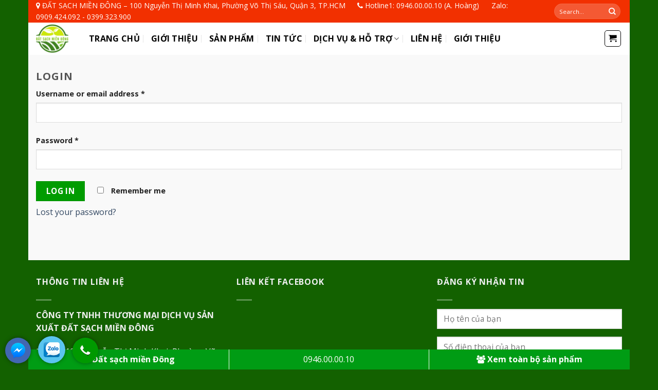

--- FILE ---
content_type: text/html; charset=UTF-8
request_url: https://datsachmiendong.com/tai-khoan/
body_size: 12706
content:
<!DOCTYPE html>
<!--[if IE 9 ]> <html lang="vi" prefix="og: http://ogp.me/ns#" class="ie9 loading-site no-js bg-fill"> <![endif]-->
<!--[if IE 8 ]> <html lang="vi" prefix="og: http://ogp.me/ns#" class="ie8 loading-site no-js bg-fill"> <![endif]-->
<!--[if (gte IE 9)|!(IE)]><!--><html lang="vi" prefix="og: http://ogp.me/ns#" class="loading-site no-js bg-fill"> <!--<![endif]-->
<head>
	<meta charset="UTF-8" />
	<meta name="viewport" content="width=device-width, initial-scale=1.0, maximum-scale=1.0, user-scalable=no" />

	<link rel="profile" href="https://gmpg.org/xfn/11" />
	<link rel="pingback" href="https://datsachmiendong.com/xmlrpc.php" />

	<script>(function(html){html.className = html.className.replace(/\bno-js\b/,'js')})(document.documentElement);</script>
<title>My account - Đất sạch Miền Đông</title>
<meta name='robots' content='max-image-preview:large' />
	<style>img:is([sizes="auto" i], [sizes^="auto," i]) { contain-intrinsic-size: 3000px 1500px }</style>
	
<!-- This site is optimized with the Yoast SEO plugin v9.5 - https://yoast.com/wordpress/plugins/seo/ -->
<link rel="canonical" href="https://datsachmiendong.com/tai-khoan/" />
<meta property="og:locale" content="vi_VN" />
<meta property="og:type" content="article" />
<meta property="og:title" content="My account - Đất sạch Miền Đông" />
<meta property="og:url" content="https://datsachmiendong.com/tai-khoan/" />
<meta property="og:site_name" content="Đất sạch Miền Đông" />
<meta name="twitter:card" content="summary" />
<meta name="twitter:title" content="My account - Đất sạch Miền Đông" />
<!-- / Yoast SEO plugin. -->

<link rel='dns-prefetch' href='//maxcdn.bootstrapcdn.com' />
<link rel="alternate" type="application/rss+xml" title="Dòng thông tin Đất sạch Miền Đông &raquo;" href="https://datsachmiendong.com/feed/" />
<link rel="alternate" type="application/rss+xml" title="Đất sạch Miền Đông &raquo; Dòng bình luận" href="https://datsachmiendong.com/comments/feed/" />
<style id='wp-emoji-styles-inline-css' type='text/css'>

	img.wp-smiley, img.emoji {
		display: inline !important;
		border: none !important;
		box-shadow: none !important;
		height: 1em !important;
		width: 1em !important;
		margin: 0 0.07em !important;
		vertical-align: -0.1em !important;
		background: none !important;
		padding: 0 !important;
	}
</style>
<link rel='stylesheet' id='wp-block-library-css' href='https://datsachmiendong.com/wp-includes/css/dist/block-library/style.min.css?ver=6.7.4' type='text/css' media='all' />
<style id='classic-theme-styles-inline-css' type='text/css'>
/*! This file is auto-generated */
.wp-block-button__link{color:#fff;background-color:#32373c;border-radius:9999px;box-shadow:none;text-decoration:none;padding:calc(.667em + 2px) calc(1.333em + 2px);font-size:1.125em}.wp-block-file__button{background:#32373c;color:#fff;text-decoration:none}
</style>
<style id='global-styles-inline-css' type='text/css'>
:root{--wp--preset--aspect-ratio--square: 1;--wp--preset--aspect-ratio--4-3: 4/3;--wp--preset--aspect-ratio--3-4: 3/4;--wp--preset--aspect-ratio--3-2: 3/2;--wp--preset--aspect-ratio--2-3: 2/3;--wp--preset--aspect-ratio--16-9: 16/9;--wp--preset--aspect-ratio--9-16: 9/16;--wp--preset--color--black: #000000;--wp--preset--color--cyan-bluish-gray: #abb8c3;--wp--preset--color--white: #ffffff;--wp--preset--color--pale-pink: #f78da7;--wp--preset--color--vivid-red: #cf2e2e;--wp--preset--color--luminous-vivid-orange: #ff6900;--wp--preset--color--luminous-vivid-amber: #fcb900;--wp--preset--color--light-green-cyan: #7bdcb5;--wp--preset--color--vivid-green-cyan: #00d084;--wp--preset--color--pale-cyan-blue: #8ed1fc;--wp--preset--color--vivid-cyan-blue: #0693e3;--wp--preset--color--vivid-purple: #9b51e0;--wp--preset--gradient--vivid-cyan-blue-to-vivid-purple: linear-gradient(135deg,rgba(6,147,227,1) 0%,rgb(155,81,224) 100%);--wp--preset--gradient--light-green-cyan-to-vivid-green-cyan: linear-gradient(135deg,rgb(122,220,180) 0%,rgb(0,208,130) 100%);--wp--preset--gradient--luminous-vivid-amber-to-luminous-vivid-orange: linear-gradient(135deg,rgba(252,185,0,1) 0%,rgba(255,105,0,1) 100%);--wp--preset--gradient--luminous-vivid-orange-to-vivid-red: linear-gradient(135deg,rgba(255,105,0,1) 0%,rgb(207,46,46) 100%);--wp--preset--gradient--very-light-gray-to-cyan-bluish-gray: linear-gradient(135deg,rgb(238,238,238) 0%,rgb(169,184,195) 100%);--wp--preset--gradient--cool-to-warm-spectrum: linear-gradient(135deg,rgb(74,234,220) 0%,rgb(151,120,209) 20%,rgb(207,42,186) 40%,rgb(238,44,130) 60%,rgb(251,105,98) 80%,rgb(254,248,76) 100%);--wp--preset--gradient--blush-light-purple: linear-gradient(135deg,rgb(255,206,236) 0%,rgb(152,150,240) 100%);--wp--preset--gradient--blush-bordeaux: linear-gradient(135deg,rgb(254,205,165) 0%,rgb(254,45,45) 50%,rgb(107,0,62) 100%);--wp--preset--gradient--luminous-dusk: linear-gradient(135deg,rgb(255,203,112) 0%,rgb(199,81,192) 50%,rgb(65,88,208) 100%);--wp--preset--gradient--pale-ocean: linear-gradient(135deg,rgb(255,245,203) 0%,rgb(182,227,212) 50%,rgb(51,167,181) 100%);--wp--preset--gradient--electric-grass: linear-gradient(135deg,rgb(202,248,128) 0%,rgb(113,206,126) 100%);--wp--preset--gradient--midnight: linear-gradient(135deg,rgb(2,3,129) 0%,rgb(40,116,252) 100%);--wp--preset--font-size--small: 13px;--wp--preset--font-size--medium: 20px;--wp--preset--font-size--large: 36px;--wp--preset--font-size--x-large: 42px;--wp--preset--spacing--20: 0.44rem;--wp--preset--spacing--30: 0.67rem;--wp--preset--spacing--40: 1rem;--wp--preset--spacing--50: 1.5rem;--wp--preset--spacing--60: 2.25rem;--wp--preset--spacing--70: 3.38rem;--wp--preset--spacing--80: 5.06rem;--wp--preset--shadow--natural: 6px 6px 9px rgba(0, 0, 0, 0.2);--wp--preset--shadow--deep: 12px 12px 50px rgba(0, 0, 0, 0.4);--wp--preset--shadow--sharp: 6px 6px 0px rgba(0, 0, 0, 0.2);--wp--preset--shadow--outlined: 6px 6px 0px -3px rgba(255, 255, 255, 1), 6px 6px rgba(0, 0, 0, 1);--wp--preset--shadow--crisp: 6px 6px 0px rgba(0, 0, 0, 1);}:where(.is-layout-flex){gap: 0.5em;}:where(.is-layout-grid){gap: 0.5em;}body .is-layout-flex{display: flex;}.is-layout-flex{flex-wrap: wrap;align-items: center;}.is-layout-flex > :is(*, div){margin: 0;}body .is-layout-grid{display: grid;}.is-layout-grid > :is(*, div){margin: 0;}:where(.wp-block-columns.is-layout-flex){gap: 2em;}:where(.wp-block-columns.is-layout-grid){gap: 2em;}:where(.wp-block-post-template.is-layout-flex){gap: 1.25em;}:where(.wp-block-post-template.is-layout-grid){gap: 1.25em;}.has-black-color{color: var(--wp--preset--color--black) !important;}.has-cyan-bluish-gray-color{color: var(--wp--preset--color--cyan-bluish-gray) !important;}.has-white-color{color: var(--wp--preset--color--white) !important;}.has-pale-pink-color{color: var(--wp--preset--color--pale-pink) !important;}.has-vivid-red-color{color: var(--wp--preset--color--vivid-red) !important;}.has-luminous-vivid-orange-color{color: var(--wp--preset--color--luminous-vivid-orange) !important;}.has-luminous-vivid-amber-color{color: var(--wp--preset--color--luminous-vivid-amber) !important;}.has-light-green-cyan-color{color: var(--wp--preset--color--light-green-cyan) !important;}.has-vivid-green-cyan-color{color: var(--wp--preset--color--vivid-green-cyan) !important;}.has-pale-cyan-blue-color{color: var(--wp--preset--color--pale-cyan-blue) !important;}.has-vivid-cyan-blue-color{color: var(--wp--preset--color--vivid-cyan-blue) !important;}.has-vivid-purple-color{color: var(--wp--preset--color--vivid-purple) !important;}.has-black-background-color{background-color: var(--wp--preset--color--black) !important;}.has-cyan-bluish-gray-background-color{background-color: var(--wp--preset--color--cyan-bluish-gray) !important;}.has-white-background-color{background-color: var(--wp--preset--color--white) !important;}.has-pale-pink-background-color{background-color: var(--wp--preset--color--pale-pink) !important;}.has-vivid-red-background-color{background-color: var(--wp--preset--color--vivid-red) !important;}.has-luminous-vivid-orange-background-color{background-color: var(--wp--preset--color--luminous-vivid-orange) !important;}.has-luminous-vivid-amber-background-color{background-color: var(--wp--preset--color--luminous-vivid-amber) !important;}.has-light-green-cyan-background-color{background-color: var(--wp--preset--color--light-green-cyan) !important;}.has-vivid-green-cyan-background-color{background-color: var(--wp--preset--color--vivid-green-cyan) !important;}.has-pale-cyan-blue-background-color{background-color: var(--wp--preset--color--pale-cyan-blue) !important;}.has-vivid-cyan-blue-background-color{background-color: var(--wp--preset--color--vivid-cyan-blue) !important;}.has-vivid-purple-background-color{background-color: var(--wp--preset--color--vivid-purple) !important;}.has-black-border-color{border-color: var(--wp--preset--color--black) !important;}.has-cyan-bluish-gray-border-color{border-color: var(--wp--preset--color--cyan-bluish-gray) !important;}.has-white-border-color{border-color: var(--wp--preset--color--white) !important;}.has-pale-pink-border-color{border-color: var(--wp--preset--color--pale-pink) !important;}.has-vivid-red-border-color{border-color: var(--wp--preset--color--vivid-red) !important;}.has-luminous-vivid-orange-border-color{border-color: var(--wp--preset--color--luminous-vivid-orange) !important;}.has-luminous-vivid-amber-border-color{border-color: var(--wp--preset--color--luminous-vivid-amber) !important;}.has-light-green-cyan-border-color{border-color: var(--wp--preset--color--light-green-cyan) !important;}.has-vivid-green-cyan-border-color{border-color: var(--wp--preset--color--vivid-green-cyan) !important;}.has-pale-cyan-blue-border-color{border-color: var(--wp--preset--color--pale-cyan-blue) !important;}.has-vivid-cyan-blue-border-color{border-color: var(--wp--preset--color--vivid-cyan-blue) !important;}.has-vivid-purple-border-color{border-color: var(--wp--preset--color--vivid-purple) !important;}.has-vivid-cyan-blue-to-vivid-purple-gradient-background{background: var(--wp--preset--gradient--vivid-cyan-blue-to-vivid-purple) !important;}.has-light-green-cyan-to-vivid-green-cyan-gradient-background{background: var(--wp--preset--gradient--light-green-cyan-to-vivid-green-cyan) !important;}.has-luminous-vivid-amber-to-luminous-vivid-orange-gradient-background{background: var(--wp--preset--gradient--luminous-vivid-amber-to-luminous-vivid-orange) !important;}.has-luminous-vivid-orange-to-vivid-red-gradient-background{background: var(--wp--preset--gradient--luminous-vivid-orange-to-vivid-red) !important;}.has-very-light-gray-to-cyan-bluish-gray-gradient-background{background: var(--wp--preset--gradient--very-light-gray-to-cyan-bluish-gray) !important;}.has-cool-to-warm-spectrum-gradient-background{background: var(--wp--preset--gradient--cool-to-warm-spectrum) !important;}.has-blush-light-purple-gradient-background{background: var(--wp--preset--gradient--blush-light-purple) !important;}.has-blush-bordeaux-gradient-background{background: var(--wp--preset--gradient--blush-bordeaux) !important;}.has-luminous-dusk-gradient-background{background: var(--wp--preset--gradient--luminous-dusk) !important;}.has-pale-ocean-gradient-background{background: var(--wp--preset--gradient--pale-ocean) !important;}.has-electric-grass-gradient-background{background: var(--wp--preset--gradient--electric-grass) !important;}.has-midnight-gradient-background{background: var(--wp--preset--gradient--midnight) !important;}.has-small-font-size{font-size: var(--wp--preset--font-size--small) !important;}.has-medium-font-size{font-size: var(--wp--preset--font-size--medium) !important;}.has-large-font-size{font-size: var(--wp--preset--font-size--large) !important;}.has-x-large-font-size{font-size: var(--wp--preset--font-size--x-large) !important;}
:where(.wp-block-post-template.is-layout-flex){gap: 1.25em;}:where(.wp-block-post-template.is-layout-grid){gap: 1.25em;}
:where(.wp-block-columns.is-layout-flex){gap: 2em;}:where(.wp-block-columns.is-layout-grid){gap: 2em;}
:root :where(.wp-block-pullquote){font-size: 1.5em;line-height: 1.6;}
</style>
<link rel='stylesheet' id='contact-form-7-css' href='https://datsachmiendong.com/wp-content/plugins/contact-form-7/includes/css/styles.css?ver=5.1.1' type='text/css' media='all' />
<link rel='stylesheet' id='select2-css' href='https://datsachmiendong.com/wp-content/plugins/woocommerce/assets/css/select2.css?ver=3.5.10' type='text/css' media='all' />
<style id='woocommerce-inline-inline-css' type='text/css'>
.woocommerce form .form-row .required { visibility: visible; }
</style>
<link rel='stylesheet' id='dashicons-css' href='https://datsachmiendong.com/wp-includes/css/dashicons.min.css?ver=6.7.4' type='text/css' media='all' />
<link rel='stylesheet' id='flatsome-ionicons-css' href='//maxcdn.bootstrapcdn.com/font-awesome/4.7.0/css/font-awesome.min.css?ver=6.7.4' type='text/css' media='all' />
<link rel='stylesheet' id='flatsome-main-css' href='https://datsachmiendong.com/wp-content/themes/flatsome/assets/css/flatsome.css?ver=3.8.1' type='text/css' media='all' />
<link rel='stylesheet' id='flatsome-shop-css' href='https://datsachmiendong.com/wp-content/themes/flatsome/assets/css/flatsome-shop.css?ver=3.8.1' type='text/css' media='all' />
<link rel='stylesheet' id='flatsome-style-css' href='https://datsachmiendong.com/wp-content/themes/web-khoi-nghiep/style.css?ver=3.0' type='text/css' media='all' />
<script>if (document.location.protocol != "https:") {document.location = document.URL.replace(/^http:/i, "https:");}</script><script type="text/javascript" src="https://datsachmiendong.com/wp-includes/js/jquery/jquery.min.js?ver=3.7.1" id="jquery-core-js"></script>
<script type="text/javascript" src="https://datsachmiendong.com/wp-includes/js/jquery/jquery-migrate.min.js?ver=3.4.1" id="jquery-migrate-js"></script>
<script type="text/javascript" id="zxcvbn-async-js-extra">
/* <![CDATA[ */
var _zxcvbnSettings = {"src":"https:\/\/datsachmiendong.com\/wp-includes\/js\/zxcvbn.min.js"};
/* ]]> */
</script>
<script type="text/javascript" src="https://datsachmiendong.com/wp-includes/js/zxcvbn-async.min.js?ver=1.0" id="zxcvbn-async-js"></script>
<link rel="https://api.w.org/" href="https://datsachmiendong.com/wp-json/" /><link rel="alternate" title="JSON" type="application/json" href="https://datsachmiendong.com/wp-json/wp/v2/pages/13" /><link rel="EditURI" type="application/rsd+xml" title="RSD" href="https://datsachmiendong.com/xmlrpc.php?rsd" />
<meta name="generator" content="WordPress 6.7.4" />
<meta name="generator" content="WooCommerce 3.5.10" />
<link rel='shortlink' href='https://datsachmiendong.com/?p=13' />
<link rel="alternate" title="oNhúng (JSON)" type="application/json+oembed" href="https://datsachmiendong.com/wp-json/oembed/1.0/embed?url=https%3A%2F%2Fdatsachmiendong.com%2Ftai-khoan%2F" />
<link rel="alternate" title="oNhúng (XML)" type="text/xml+oembed" href="https://datsachmiendong.com/wp-json/oembed/1.0/embed?url=https%3A%2F%2Fdatsachmiendong.com%2Ftai-khoan%2F&#038;format=xml" />
<style>.bg{opacity: 0; transition: opacity 1s; -webkit-transition: opacity 1s;} .bg-loaded{opacity: 1;}</style><!--[if IE]><link rel="stylesheet" type="text/css" href="https://datsachmiendong.com/wp-content/themes/flatsome/assets/css/ie-fallback.css"><script src="//cdnjs.cloudflare.com/ajax/libs/html5shiv/3.6.1/html5shiv.js"></script><script>var head = document.getElementsByTagName('head')[0],style = document.createElement('style');style.type = 'text/css';style.styleSheet.cssText = ':before,:after{content:none !important';head.appendChild(style);setTimeout(function(){head.removeChild(style);}, 0);</script><script src="https://datsachmiendong.com/wp-content/themes/flatsome/assets/libs/ie-flexibility.js"></script><![endif]-->    <script type="text/javascript">
    WebFontConfig = {
      google: { families: [ "Open+Sans:regular,700","Open+Sans:regular,regular","Open+Sans:regular,700","Open+Sans:regular,regular", ] }
    };
    (function() {
      var wf = document.createElement('script');
      wf.src = 'https://ajax.googleapis.com/ajax/libs/webfont/1/webfont.js';
      wf.type = 'text/javascript';
      wf.async = 'true';
      var s = document.getElementsByTagName('script')[0];
      s.parentNode.insertBefore(wf, s);
    })(); </script>
  <style>.product-gallery img.lazy-load, .product-small img.lazy-load, .product-small img[data-lazy-srcset]:not(.lazyloaded){ padding-top: 100%;}</style>	<noscript><style>.woocommerce-product-gallery{ opacity: 1 !important; }</style></noscript>
	<meta name='robots' content='noindex,follow' />
<link rel="icon" href="https://datsachmiendong.com/wp-content/uploads/2019/03/cropped-3e1feefaafde4d8014cf-1-3-32x32.png" sizes="32x32" />
<link rel="icon" href="https://datsachmiendong.com/wp-content/uploads/2019/03/cropped-3e1feefaafde4d8014cf-1-3-192x192.png" sizes="192x192" />
<link rel="apple-touch-icon" href="https://datsachmiendong.com/wp-content/uploads/2019/03/cropped-3e1feefaafde4d8014cf-1-3-180x180.png" />
<meta name="msapplication-TileImage" content="https://datsachmiendong.com/wp-content/uploads/2019/03/cropped-3e1feefaafde4d8014cf-1-3-270x270.png" />

<!-- BEGIN ExactMetrics v5.3.7 Universal Analytics - https://exactmetrics.com/ -->
<script>
(function(i,s,o,g,r,a,m){i['GoogleAnalyticsObject']=r;i[r]=i[r]||function(){
	(i[r].q=i[r].q||[]).push(arguments)},i[r].l=1*new Date();a=s.createElement(o),
	m=s.getElementsByTagName(o)[0];a.async=1;a.src=g;m.parentNode.insertBefore(a,m)
})(window,document,'script','https://www.google-analytics.com/analytics.js','ga');
  ga('create', 'UA-136777930-1', 'auto');
  ga('send', 'pageview');
</script>
<!-- END ExactMetrics Universal Analytics -->
<style id="custom-css" type="text/css">:root {--primary-color: #009c00;}.full-width .ubermenu-nav, .container, .row{max-width: 1170px}.row.row-collapse{max-width: 1140px}.row.row-small{max-width: 1162.5px}.row.row-large{max-width: 1200px}.sticky-add-to-cart--active, #wrapper,#main,#main.dark{background-color: #f9f9f9}.header-main{height: 63px}#logo img{max-height: 63px}#logo{width:73px;}.stuck #logo img{padding:2px 0;}.header-bottom{min-height: 64px}.header-top{min-height: 37px}.transparent .header-main{height: 190px}.transparent #logo img{max-height: 190px}.has-transparent + .page-title:first-of-type,.has-transparent + #main > .page-title,.has-transparent + #main > div > .page-title,.has-transparent + #main .page-header-wrapper:first-of-type .page-title{padding-top: 220px;}.header.show-on-scroll,.stuck .header-main{height:30px!important}.stuck #logo img{max-height: 30px!important}.search-form{ width: 96%;}.header-bg-color, .header-wrapper {background-color: #ffffff}.header-bottom {background-color: #f1f1f1}.header-main .nav > li > a{line-height: 36px }.header-wrapper:not(.stuck) .header-main .header-nav{margin-top: -1px }.stuck .header-main .nav > li > a{line-height: 75px }.header-bottom-nav > li > a{line-height: 25px }@media (max-width: 549px) {.header-main{height: 82px}#logo img{max-height: 82px}}.main-menu-overlay{background-color: #54d843}.nav-dropdown{border-radius:5px}.nav-dropdown{font-size:100%}.header-top{background-color:#f23000!important;}/* Color */.accordion-title.active, .has-icon-bg .icon .icon-inner,.logo a, .primary.is-underline, .primary.is-link, .badge-outline .badge-inner, .nav-outline > li.active> a,.nav-outline >li.active > a, .cart-icon strong,[data-color='primary'], .is-outline.primary{color: #009c00;}/* Color !important */[data-text-color="primary"]{color: #009c00!important;}/* Background Color */[data-text-bg="primary"]{background-color: #009c00;}/* Background */.scroll-to-bullets a,.featured-title, .label-new.menu-item > a:after, .nav-pagination > li > .current,.nav-pagination > li > span:hover,.nav-pagination > li > a:hover,.has-hover:hover .badge-outline .badge-inner,button[type="submit"], .button.wc-forward:not(.checkout):not(.checkout-button), .button.submit-button, .button.primary:not(.is-outline),.featured-table .title,.is-outline:hover, .has-icon:hover .icon-label,.nav-dropdown-bold .nav-column li > a:hover, .nav-dropdown.nav-dropdown-bold > li > a:hover, .nav-dropdown-bold.dark .nav-column li > a:hover, .nav-dropdown.nav-dropdown-bold.dark > li > a:hover, .is-outline:hover, .tagcloud a:hover,.grid-tools a, input[type='submit']:not(.is-form), .box-badge:hover .box-text, input.button.alt,.nav-box > li > a:hover,.nav-box > li.active > a,.nav-pills > li.active > a ,.current-dropdown .cart-icon strong, .cart-icon:hover strong, .nav-line-bottom > li > a:before, .nav-line-grow > li > a:before, .nav-line > li > a:before,.banner, .header-top, .slider-nav-circle .flickity-prev-next-button:hover svg, .slider-nav-circle .flickity-prev-next-button:hover .arrow, .primary.is-outline:hover, .button.primary:not(.is-outline), input[type='submit'].primary, input[type='submit'].primary, input[type='reset'].button, input[type='button'].primary, .badge-inner{background-color: #009c00;}/* Border */.nav-vertical.nav-tabs > li.active > a,.scroll-to-bullets a.active,.nav-pagination > li > .current,.nav-pagination > li > span:hover,.nav-pagination > li > a:hover,.has-hover:hover .badge-outline .badge-inner,.accordion-title.active,.featured-table,.is-outline:hover, .tagcloud a:hover,blockquote, .has-border, .cart-icon strong:after,.cart-icon strong,.blockUI:before, .processing:before,.loading-spin, .slider-nav-circle .flickity-prev-next-button:hover svg, .slider-nav-circle .flickity-prev-next-button:hover .arrow, .primary.is-outline:hover{border-color: #009c00}.nav-tabs > li.active > a{border-top-color: #009c00}.widget_shopping_cart_content .blockUI.blockOverlay:before { border-left-color: #009c00 }.woocommerce-checkout-review-order .blockUI.blockOverlay:before { border-left-color: #009c00 }/* Fill */.slider .flickity-prev-next-button:hover svg,.slider .flickity-prev-next-button:hover .arrow{fill: #009c00;}/* Background Color */[data-icon-label]:after, .secondary.is-underline:hover,.secondary.is-outline:hover,.icon-label,.button.secondary:not(.is-outline),.button.alt:not(.is-outline), .badge-inner.on-sale, .button.checkout, .single_add_to_cart_button{ background-color:#009c00; }[data-text-bg="secondary"]{background-color: #009c00;}/* Color */.secondary.is-underline,.secondary.is-link, .secondary.is-outline,.stars a.active, .star-rating:before, .woocommerce-page .star-rating:before,.star-rating span:before, .color-secondary{color: #009c00}/* Color !important */[data-text-color="secondary"]{color: #009c00!important;}/* Border */.secondary.is-outline:hover{border-color:#009c00}@media screen and (max-width: 549px){body{font-size: 100%;}}body{font-family:"Open Sans", sans-serif}body{font-weight: 0}.nav > li > a {font-family:"Open Sans", sans-serif;}.nav > li > a {font-weight: 700;}h1,h2,h3,h4,h5,h6,.heading-font, .off-canvas-center .nav-sidebar.nav-vertical > li > a{font-family: "Open Sans", sans-serif;}h1,h2,h3,h4,h5,h6,.heading-font,.banner h1,.banner h2{font-weight: 700;}.alt-font{font-family: "Open Sans", sans-serif;}.alt-font{font-weight: 0!important;}.header:not(.transparent) .header-nav.nav > li > a {color: #000000;}.header:not(.transparent) .header-nav.nav > li > a:hover,.header:not(.transparent) .header-nav.nav > li.active > a,.header:not(.transparent) .header-nav.nav > li.current > a,.header:not(.transparent) .header-nav.nav > li > a.active,.header:not(.transparent) .header-nav.nav > li > a.current{color: #ff7033;}.header-nav.nav-line-bottom > li > a:before,.header-nav.nav-line-grow > li > a:before,.header-nav.nav-line > li > a:before,.header-nav.nav-box > li > a:hover,.header-nav.nav-box > li.active > a,.header-nav.nav-pills > li > a:hover,.header-nav.nav-pills > li.active > a{color:#FFF!important;background-color: #ff7033;}@media screen and (min-width: 550px){.products .box-vertical .box-image{min-width: 240px!important;width: 240px!important;}}.header-main .social-icons,.header-main .cart-icon strong,.header-main .menu-title,.header-main .header-button > .button.is-outline,.header-main .nav > li > a > i:not(.icon-angle-down){color: #000000!important;}.header-main .header-button > .button.is-outline,.header-main .cart-icon strong:after,.header-main .cart-icon strong{border-color: #000000!important;}.header-main .header-button > .button:not(.is-outline){background-color: #000000!important;}.header-main .current-dropdown .cart-icon strong,.header-main .header-button > .button:hover,.header-main .header-button > .button:hover i,.header-main .header-button > .button:hover span{color:#FFF!important;}.header-main .menu-title:hover,.header-main .social-icons a:hover,.header-main .header-button > .button.is-outline:hover,.header-main .nav > li > a:hover > i:not(.icon-angle-down){color: #000000!important;}.header-main .current-dropdown .cart-icon strong,.header-main .header-button > .button:hover{background-color: #000000!important;}.header-main .current-dropdown .cart-icon strong:after,.header-main .current-dropdown .cart-icon strong,.header-main .header-button > .button:hover{border-color: #000000!important;}.footer-1{background-color: #275e1b}.footer-2{background-color: #000000}.absolute-footer, html{background-color: #136100}.label-new.menu-item > a:after{content:"New";}.label-hot.menu-item > a:after{content:"Hot";}.label-sale.menu-item > a:after{content:"Sale";}.label-popular.menu-item > a:after{content:"Popular";}</style>	<meta property="fb:app_id" content="104537736801666" />
<meta property="fb:admins" content="100001613853961"/>

	<div id="fb-root"></div>
<script>(function(d, s, id) {
  var js, fjs = d.getElementsByTagName(s)[0];
  if (d.getElementById(id)) return;
  js = d.createElement(s); js.id = id;
  js.src = "//connect.facebook.net/vi_VN/sdk.js#xfbml=1&version=v2.9&appId=104537736801666";
  fjs.parentNode.insertBefore(js, fjs);
}(document, 'script', 'facebook-jssdk'));</script>
</head>

<body data-rsssl=1 class="page-template-default page page-id-13 woocommerce-account woocommerce-page woocommerce-no-js boxed bg-fill lightbox lazy-icons nav-dropdown-has-arrow">

<a class="skip-link screen-reader-text" href="#main">Skip to content</a>

<div id="wrapper">


<header id="header" class="header has-sticky sticky-jump">
   <div class="header-wrapper">
	<div id="top-bar" class="header-top nav-dark hide-for-medium">
    <div class="flex-row container">
      <div class="flex-col hide-for-medium flex-left">
          <ul class="nav nav-left medium-nav-center nav-small  nav-divided">
              <li class="html custom html_topbar_left"><span class="span-header" style="color: #fff; font-size: 14px;"> <i class=" fa fa-map-marker"></i> <span style="color: #ffffff;">ĐẤT SẠCH MIỀN ĐÔNG – 100 Nguyễn Thị Minh Khai, Phường Võ Thị Sáu, Quận 3, TP.HCM</span></span>
<span style="color: #b6b7bb; font-size: 14px;"><a href="tel:0902194881"><span style="color: #ffffff;" class="span-header"><i class=" fa fa-phone"></i>  Hotline1: 0946.00.00.10 (A. Hoàng) </span></a></span> <span class="span-header" style="color: #fff; font-size: 14px;"></i>  Zalo: 0909.424.092 - 0399.323.900 </span></a></span> </li>          </ul>
      </div><!-- flex-col left -->

      <div class="flex-col hide-for-medium flex-center">
          <ul class="nav nav-center nav-small  nav-divided">
                        </ul>
      </div><!-- center -->

      <div class="flex-col hide-for-medium flex-right">
         <ul class="nav top-bar-nav nav-right nav-small  nav-divided">
              <li class="header-search-form search-form html relative has-icon">
	<div class="header-search-form-wrapper">
		<div class="searchform-wrapper ux-search-box relative form-flat is-normal"><form role="search" method="get" class="searchform" action="https://datsachmiendong.com/">
		<div class="flex-row relative">
									<div class="flex-col flex-grow">
			  <input type="search" class="search-field mb-0" name="s" value="" placeholder="Search&hellip;" />
		    <input type="hidden" name="post_type" value="product" />
        			</div><!-- .flex-col -->
			<div class="flex-col">
				<button type="submit" class="ux-search-submit submit-button secondary button icon mb-0">
					<i class="icon-search" ></i>				</button>
			</div><!-- .flex-col -->
		</div><!-- .flex-row -->
	 <div class="live-search-results text-left z-top"></div>
</form>
</div>	</div>
</li>          </ul>
      </div><!-- .flex-col right -->

      
    </div><!-- .flex-row -->
</div><!-- #header-top -->
<div id="masthead" class="header-main hide-for-sticky has-sticky-logo">
      <div class="header-inner flex-row container logo-left medium-logo-center" role="navigation">

          <!-- Logo -->
          <div id="logo" class="flex-col logo">
            <!-- Header logo -->
<a href="https://datsachmiendong.com/" title="Đất sạch Miền Đông - Một trang web mới sử dụng WordPress" rel="home">
    <img width="73" height="63" src="https://datsachmiendong.com/wp-content/uploads/2019/03/3e1feefaafde4d8014cf-1.png" class="header-logo-sticky" alt="Đất sạch Miền Đông"/><img width="73" height="63" src="https://datsachmiendong.com/wp-content/uploads/2019/03/3e1feefaafde4d8014cf-1.png" class="header_logo header-logo" alt="Đất sạch Miền Đông"/><img  width="73" height="63" src="https://datsachmiendong.com/wp-content/uploads/2019/03/3e1feefaafde4d8014cf-1.png" class="header-logo-dark" alt="Đất sạch Miền Đông"/></a>
          </div>

          <!-- Mobile Left Elements -->
          <div class="flex-col show-for-medium flex-left">
            <ul class="mobile-nav nav nav-left ">
              <li class="nav-icon has-icon">
  <div class="header-button">		<a href="#" data-open="#main-menu" data-pos="left" data-bg="main-menu-overlay" data-color="" class="icon button round is-outline is-small" aria-controls="main-menu" aria-expanded="false">
		
		  <i class="icon-menu" ></i>
		  		</a>
	 </div> </li>            </ul>
          </div>

          <!-- Left Elements -->
          <div class="flex-col hide-for-medium flex-left
            flex-grow">
            <ul class="header-nav header-nav-main nav nav-left  nav-divided nav-size-large nav-spacing-large nav-uppercase" >
              <li id="menu-item-50" class="menu-item menu-item-type-post_type menu-item-object-page menu-item-home  menu-item-50"><a href="https://datsachmiendong.com/" class="nav-top-link">Trang chủ</a></li>
<li id="menu-item-292" class="menu-item menu-item-type-post_type menu-item-object-page  menu-item-292"><a href="https://datsachmiendong.com/gioi-thieu/" class="nav-top-link">Giới thiệu</a></li>
<li id="menu-item-53" class="menu-item menu-item-type-post_type menu-item-object-page  menu-item-53"><a href="https://datsachmiendong.com/cua-hang/" class="nav-top-link">Sản phẩm</a></li>
<li id="menu-item-293" class="menu-item menu-item-type-taxonomy menu-item-object-category  menu-item-293"><a href="https://datsachmiendong.com/category/tin-tuc/" class="nav-top-link">Tin tức</a></li>
<li id="menu-item-728" class="menu-item menu-item-type-post_type menu-item-object-page menu-item-has-children  menu-item-728 has-dropdown"><a href="https://datsachmiendong.com/dich-vu-ho-tro/" class="nav-top-link">Dịch vụ &#038; hỗ trợ<i class="icon-angle-down" ></i></a>
<ul class='nav-dropdown nav-dropdown-default'>
	<li id="menu-item-729" class="menu-item menu-item-type-post_type menu-item-object-page  menu-item-729"><a href="https://datsachmiendong.com/chinh-sach-bao-hanh-va-cam-ket-chat-luong/">Chính Sách Bảo Hành và Cam Kết Chất Lượng</a></li>
	<li id="menu-item-730" class="menu-item menu-item-type-post_type menu-item-object-page  menu-item-730"><a href="https://datsachmiendong.com/chinh-sach-van-chuyen-giao-nhan/">Chính Sách Vận Chuyển, Giao Nhận</a></li>
	<li id="menu-item-731" class="menu-item menu-item-type-post_type menu-item-object-page  menu-item-731"><a href="https://datsachmiendong.com/quy-dinh-va-hinh-thuc-thanh-toan/">Quy Định Và Hình Thức Thanh Toán</a></li>
</ul>
</li>
<li id="menu-item-291" class="menu-item menu-item-type-post_type menu-item-object-page  menu-item-291"><a href="https://datsachmiendong.com/lien-he/" class="nav-top-link">Liên hệ</a></li>
<li id="menu-item-1430" class="menu-item menu-item-type-custom menu-item-object-custom  menu-item-1430"><a href="#gioi-thieu" class="nav-top-link">Giới thiệu</a></li>
            </ul>
          </div>

          <!-- Right Elements -->
          <div class="flex-col hide-for-medium flex-right">
            <ul class="header-nav header-nav-main nav nav-right  nav-divided nav-size-large nav-spacing-large nav-uppercase">
              <li class="cart-item has-icon has-dropdown">
<div class="header-button">
<a href="https://datsachmiendong.com/gio-hang/" title="Cart" class="header-cart-link icon button round is-outline is-small">



    <i class="icon-shopping-cart"
    data-icon-label="0">
  </i>
  </a>
</div>
 <ul class="nav-dropdown nav-dropdown-default">
    <li class="html widget_shopping_cart">
      <div class="widget_shopping_cart_content">
        

	<p class="woocommerce-mini-cart__empty-message">No products in the cart.</p>


      </div>
    </li>
     </ul><!-- .nav-dropdown -->

</li>
            </ul>
          </div>

          <!-- Mobile Right Elements -->
          <div class="flex-col show-for-medium flex-right">
            <ul class="mobile-nav nav nav-right ">
              <li class="has-dropdown header-language-dropdown">
	<a href="#">
		Languages				<i class="icon-angle-down" ></i>	</a>
	<ul class="nav-dropdown nav-dropdown-default">
		<li><a>You need Polylang or WPML plugin for this to work. You can remove it from Theme Options.</a></li>	</ul>
</li>
            </ul>
          </div>

      </div><!-- .header-inner -->
     
      </div><!-- .header-main -->
<div class="header-bg-container fill"><div class="header-bg-image fill"></div><div class="header-bg-color fill"></div></div><!-- .header-bg-container -->   </div><!-- header-wrapper-->
</header>


<main id="main" class="">
<div id="content" class="content-area page-wrapper" role="main">
	<div class="row row-main">
		<div class="large-12 col">
			<div class="col-inner">
				
				
														
						<div class="woocommerce"><div class="woocommerce-notices-wrapper"></div>
<div class="account-container lightbox-inner">

	
		<div class="account-login-inner">

			<h3 class="uppercase">Login</h3>

			<form class="woocommerce-form woocommerce-form-login login" method="post">

				
				<p class="woocommerce-form-row woocommerce-form-row--wide form-row form-row-wide">
					<label for="username">Username or email address&nbsp;<span class="required">*</span></label>
					<input type="text" class="woocommerce-Input woocommerce-Input--text input-text" name="username" id="username" autocomplete="username" value="" />				</p>
				<p class="woocommerce-form-row woocommerce-form-row--wide form-row form-row-wide">
					<label for="password">Password&nbsp;<span class="required">*</span></label>
					<input class="woocommerce-Input woocommerce-Input--text input-text" type="password" name="password" id="password" autocomplete="current-password" />
				</p>

				
				<p class="form-row">
					<input type="hidden" id="woocommerce-login-nonce" name="woocommerce-login-nonce" value="ac71fc9df1" /><input type="hidden" name="_wp_http_referer" value="/tai-khoan/" />					<button type="submit" class="woocommerce-Button button" name="login" value="Log in">Log in</button>
					<label class="woocommerce-form__label woocommerce-form__label-for-checkbox inline">
						<input class="woocommerce-form__input woocommerce-form__input-checkbox" name="rememberme" type="checkbox" id="rememberme" value="forever" /> <span>Remember me</span>
					</label>
				</p>
				<p class="woocommerce-LostPassword lost_password">
					<a href="https://datsachmiendong.com/tai-khoan/lost-password/">Lost your password?</a>
				</p>

				
			</form>
		</div><!-- .login-inner -->


</div><!-- .account-login-container -->

</div>

						
												</div><!-- .col-inner -->
		</div><!-- .large-12 -->
	</div><!-- .row -->
</div>


</main><!-- #main -->

<footer id="footer" class="footer-wrapper">

		<section class="section section-footer dark" id="section_1601089482">
		<div class="bg section-bg fill bg-fill  bg-loaded" >

			
			
			

		</div><!-- .section-bg -->

		<div class="section-content relative">
			

<div class="row"  id="row-150663728">

<div class="col div-no-padding medium-4 small-12 large-4"  ><div class="col-inner"  >

<p><span class="widget-title">THÔNG TIN LIÊN HỆ</span></p>
<div class="is-divider small"></div>
<div class="textwidget">
<p><strong>CÔNG TY TNHH THƯƠNG MẠI DỊCH VỤ SẢN XUẤT ĐẤT SẠCH MIỀN ĐÔNG</strong></p>
<p>Địa chỉ: 100 Nguyễn Thị Minh Khai, Phường Võ Thị Sáu, Quận 3, Thành Phố Hồ Chí Minh</p>
<p>Mã số thuế: 0315518885</p>
<p>Hotline  : 0946.00.00.10 (A. Hoàng)</p>
<p>Zalo: 0909.424.092 - 0399.323.900</p>
<p>Email : datsachmiendong2020@gmail.com.</p>
</div>

</div></div>
<div class="col div-no-padding medium-4 small-12 large-4"  ><div class="col-inner"  >

<p><span class="widget-title">LIÊN KẾT FACEBOOK</span></p>
<div class="is-divider small"></div>
<div id="fb-root"></div>
<p><script>(function(d, s, id) {var js, fjs = d.getElementsByTagName(s)[0];if (d.getElementById(id)) return;js = d.createElement(s); js.id = id;js.src = "//connect.facebook.net/vi_VN/sdk.js#xfbml=1&version=v2.6&appId=1058228637573834";fjs.parentNode.insertBefore(js, fjs);
}(document, 'script', 'facebook-jssdk'));</script></p>
<div class="fb-page" data-href="https://www.facebook.com/datsachmiiendong/" data-width="340" data-hide-cover="false" data-show-facepile="true"></div>

</div></div>
<div class="col div-no-padding medium-4 small-12 large-4"  ><div class="col-inner"  >

<p><span class="widget-title">ĐĂNG KÝ NHẬN TIN</span></p>
<div class="is-divider small"></div>
<div role="form" class="wpcf7" id="wpcf7-f5-o1" lang="vi" dir="ltr">
<div class="screen-reader-response"></div>
<form action="/tai-khoan/#wpcf7-f5-o1" method="post" class="wpcf7-form" novalidate="novalidate">
<div style="display: none;">
<input type="hidden" name="_wpcf7" value="5" />
<input type="hidden" name="_wpcf7_version" value="5.1.1" />
<input type="hidden" name="_wpcf7_locale" value="vi" />
<input type="hidden" name="_wpcf7_unit_tag" value="wpcf7-f5-o1" />
<input type="hidden" name="_wpcf7_container_post" value="0" />
<input type="hidden" name="g-recaptcha-response" value="" />
</div>
<p><span class="wpcf7-form-control-wrap text-94"><input type="text" name="text-94" value="" size="40" class="wpcf7-form-control wpcf7-text wpcf7-validates-as-required" aria-required="true" aria-invalid="false" placeholder="Họ tên của bạn" /></span><br />
<span class="wpcf7-form-control-wrap tel-994"><input type="tel" name="tel-994" value="" size="40" class="wpcf7-form-control wpcf7-text wpcf7-tel wpcf7-validates-as-required wpcf7-validates-as-tel" aria-required="true" aria-invalid="false" placeholder="Số điện thoại của bạn" /></span><br />
<input type="submit" value="Đăng ký ngay" class="wpcf7-form-control wpcf7-submit" /></p>
<div class="wpcf7-response-output wpcf7-display-none"></div></form></div>

<ul class="sidebar-wrapper ul-reset"><div id="wp_statsmechanic-2" class="col pb-0 widget widget_wp_statsmechanic"><span class="widget-title">Thống kê truy cập</span><div class="is-divider small"></div><link rel='stylesheet' type='text/css' href='https://datsachmiendong.com/wp-content/plugins/mechanic-visitor-counter/styles/css/default.css' /><div id='mvcwid' style='font-size:2; text-align:;color:;'>
	<div id="mvccount"><img src='https://datsachmiendong.com/wp-content/plugins/mechanic-visitor-counter/styles/image/chevy/0.gif' alt='0'><img src='https://datsachmiendong.com/wp-content/plugins/mechanic-visitor-counter/styles/image/chevy/2.gif' alt='2'><img src='https://datsachmiendong.com/wp-content/plugins/mechanic-visitor-counter/styles/image/chevy/0.gif' alt='0'><img src='https://datsachmiendong.com/wp-content/plugins/mechanic-visitor-counter/styles/image/chevy/9.gif' alt='9'><img src='https://datsachmiendong.com/wp-content/plugins/mechanic-visitor-counter/styles/image/chevy/7.gif' alt='7'><img src='https://datsachmiendong.com/wp-content/plugins/mechanic-visitor-counter/styles/image/chevy/4.gif' alt='4'><img src='https://datsachmiendong.com/wp-content/plugins/mechanic-visitor-counter/styles/image/chevy/6.gif' alt='6'></div>
	<div id="mvctable">
        	<table width='100%'>
                        <tr><td style='font-size:2; text-align:;color:;'><img src='https://datsachmiendong.com/wp-content/plugins/mechanic-visitor-counter/counter/mvcvisit.png'> Visit Today : 87</td></tr>
                                                <tr><td style='font-size:2; text-align:;color:;'><img src='https://datsachmiendong.com/wp-content/plugins/mechanic-visitor-counter/counter/mvcmonth.png'> This Month : 183</td></tr>
                        			                                    <tr><td style='font-size:2; text-align:;color:;'><img src='https://datsachmiendong.com/wp-content/plugins/mechanic-visitor-counter/counter/mvctotalhits.png'> Total Hits : 813865</td></tr>
                                    </table>
    	</div>
        		       
 </div> 
            </div></ul>


</div></div>

</div>

		</div><!-- .section-content -->

		
<style scope="scope">

#section_1601089482 {
  padding-top: 30px;
  padding-bottom: 30px;
  background-color: rgb(19, 97, 0);
}
</style>
	</section>
	
<div class="absolute-footer dark medium-text-center small-text-center">
  <div class="container clearfix">

    
    <div class="footer-primary pull-left">
            <div class="copyright-footer">
        Copyright 2025 © <strong>datsachmiendong2020.com</strong>      </div>
          </div><!-- .left -->
  </div><!-- .container -->
</div><!-- .absolute-footer -->
<a href="#top" class="back-to-top button icon invert plain fixed bottom z-1 is-outline circle" id="top-link"><i class="icon-angle-up" ></i></a>

</footer><!-- .footer-wrapper -->

</div><!-- #wrapper -->

<!-- Mobile Sidebar -->
<div id="main-menu" class="mobile-sidebar no-scrollbar mfp-hide">
    <div class="sidebar-menu no-scrollbar ">
        <ul class="nav nav-sidebar  nav-vertical nav-uppercase">
              <li class="menu-item menu-item-type-post_type menu-item-object-page menu-item-home menu-item-50"><a href="https://datsachmiendong.com/" class="nav-top-link">Trang chủ</a></li>
<li class="menu-item menu-item-type-post_type menu-item-object-page menu-item-292"><a href="https://datsachmiendong.com/gioi-thieu/" class="nav-top-link">Giới thiệu</a></li>
<li class="menu-item menu-item-type-post_type menu-item-object-page menu-item-53"><a href="https://datsachmiendong.com/cua-hang/" class="nav-top-link">Sản phẩm</a></li>
<li class="menu-item menu-item-type-taxonomy menu-item-object-category menu-item-293"><a href="https://datsachmiendong.com/category/tin-tuc/" class="nav-top-link">Tin tức</a></li>
<li class="menu-item menu-item-type-post_type menu-item-object-page menu-item-has-children menu-item-728"><a href="https://datsachmiendong.com/dich-vu-ho-tro/" class="nav-top-link">Dịch vụ &#038; hỗ trợ</a>
<ul class=children>
	<li class="menu-item menu-item-type-post_type menu-item-object-page menu-item-729"><a href="https://datsachmiendong.com/chinh-sach-bao-hanh-va-cam-ket-chat-luong/">Chính Sách Bảo Hành và Cam Kết Chất Lượng</a></li>
	<li class="menu-item menu-item-type-post_type menu-item-object-page menu-item-730"><a href="https://datsachmiendong.com/chinh-sach-van-chuyen-giao-nhan/">Chính Sách Vận Chuyển, Giao Nhận</a></li>
	<li class="menu-item menu-item-type-post_type menu-item-object-page menu-item-731"><a href="https://datsachmiendong.com/quy-dinh-va-hinh-thuc-thanh-toan/">Quy Định Và Hình Thức Thanh Toán</a></li>
</ul>
</li>
<li class="menu-item menu-item-type-post_type menu-item-object-page menu-item-291"><a href="https://datsachmiendong.com/lien-he/" class="nav-top-link">Liên hệ</a></li>
<li class="menu-item menu-item-type-custom menu-item-object-custom menu-item-1430"><a href="#gioi-thieu" class="nav-top-link">Giới thiệu</a></li>
<li class="header-search-form search-form html relative has-icon">
	<div class="header-search-form-wrapper">
		<div class="searchform-wrapper ux-search-box relative form-flat is-normal"><form role="search" method="get" class="searchform" action="https://datsachmiendong.com/">
		<div class="flex-row relative">
									<div class="flex-col flex-grow">
			  <input type="search" class="search-field mb-0" name="s" value="" placeholder="Search&hellip;" />
		    <input type="hidden" name="post_type" value="product" />
        			</div><!-- .flex-col -->
			<div class="flex-col">
				<button type="submit" class="ux-search-submit submit-button secondary button icon mb-0">
					<i class="icon-search" ></i>				</button>
			</div><!-- .flex-col -->
		</div><!-- .flex-row -->
	 <div class="live-search-results text-left z-top"></div>
</form>
</div>	</div>
</li><li class="account-item has-icon menu-item">
<a href="https://datsachmiendong.com/tai-khoan/"
    class="nav-top-link nav-top-not-logged-in">
    <span class="header-account-title">
    Login  </span>
</a><!-- .account-login-link -->

</li>
        </ul>
    </div><!-- inner -->
</div><!-- #mobile-menu -->
  <script id="lazy-load-icons">
    /* Lazy load icons css file */
    var fl_icons = document.createElement('link');
    fl_icons.rel = 'stylesheet';
    fl_icons.href = 'https://datsachmiendong.com/wp-content/themes/flatsome/assets/css/fl-icons.css';
    fl_icons.type = 'text/css';
    var fl_icons_insert = document.getElementsByTagName('link')[0];
    fl_icons_insert.parentNode.insertBefore(fl_icons, fl_icons_insert);
  </script>
  <style type="text/css">
	

@media(min-width: 1025px){
	.hien-thi-thong-tin{
		width: 1170px !important;
	}
}
</style>
<div class="hien-thi-thong-tin" style="position: fixed;
    bottom: 0;
       width: 100%;
    z-index: 9;
    background: #009C14;text-align: center;">
    <div class="row">
      <div class="large-4 hide-for-small" style="padding:7px">
        <p style="color:white;margin-bottom: 0px;font-weight: bold"><i class="fa fa-home" aria-hidden="true"></i><a style="color:white" href="https://datsachmiendong.com" target="_blank"> Đất sạch miền Đông</a></p>
      </div>
      <div class="large-4 small-12" style="padding:7px;border-left: 1px solid white;border-right: 1px solid white">
      <a href="tel:0946000010"> 0946.00.00.10</a><span style="color:white"> </span>  <a href="tel:0946000010"></a>
      </div>
      <div class="large-4 hide-for-small" style="padding:7px">
         <a href="https://datsachmiendong.com/cua-hang/"> <p style="color:white;margin-bottom: 0px;font-weight: bold"><i class="fa fa-users" aria-hidden="true"></i> Xem toàn bộ sản phẩm</p></a>
      </div>
    </div>
</div>



<div class="ppocta-ft-fix-1">
<div id="messengerButton"> <a href="http://fb.com/msg/datsachmiiendong/" target="_blank"><i></i></a></div>

<div id="zaloButton"> <a href="http://zalo.me/0946000010 " target="_blank" ><i></i></a></div> 

<div id="callNowButton"> <a href="tel:0946000010" ><i></i></a> <a href="tel: 0946000010 " class="txt"></a></div>

</div>

<!--het-->
	<script type="text/javascript">
		var c = document.body.className;
		c = c.replace(/woocommerce-no-js/, 'woocommerce-js');
		document.body.className = c;
	</script>
	<script type="text/javascript" id="contact-form-7-js-extra">
/* <![CDATA[ */
var wpcf7 = {"apiSettings":{"root":"https:\/\/datsachmiendong.com\/wp-json\/contact-form-7\/v1","namespace":"contact-form-7\/v1"},"cached":"1"};
/* ]]> */
</script>
<script type="text/javascript" src="https://datsachmiendong.com/wp-content/plugins/contact-form-7/includes/js/scripts.js?ver=5.1.1" id="contact-form-7-js"></script>
<script type="text/javascript" src="https://datsachmiendong.com/wp-content/plugins/woocommerce/assets/js/jquery-blockui/jquery.blockUI.min.js?ver=2.70" id="jquery-blockui-js"></script>
<script type="text/javascript" id="wc-add-to-cart-js-extra">
/* <![CDATA[ */
var wc_add_to_cart_params = {"ajax_url":"\/wp-admin\/admin-ajax.php","wc_ajax_url":"\/?wc-ajax=%%endpoint%%","i18n_view_cart":"View cart","cart_url":"https:\/\/datsachmiendong.com\/gio-hang\/","is_cart":"","cart_redirect_after_add":"no"};
/* ]]> */
</script>
<script type="text/javascript" src="https://datsachmiendong.com/wp-content/plugins/woocommerce/assets/js/frontend/add-to-cart.min.js?ver=3.5.10" id="wc-add-to-cart-js"></script>
<script type="text/javascript" src="https://datsachmiendong.com/wp-content/plugins/woocommerce/assets/js/selectWoo/selectWoo.full.min.js?ver=1.0.5" id="selectWoo-js"></script>
<script type="text/javascript" src="https://datsachmiendong.com/wp-includes/js/dist/hooks.min.js?ver=4d63a3d491d11ffd8ac6" id="wp-hooks-js"></script>
<script type="text/javascript" src="https://datsachmiendong.com/wp-includes/js/dist/i18n.min.js?ver=5e580eb46a90c2b997e6" id="wp-i18n-js"></script>
<script type="text/javascript" id="wp-i18n-js-after">
/* <![CDATA[ */
wp.i18n.setLocaleData( { 'text direction\u0004ltr': [ 'ltr' ] } );
/* ]]> */
</script>
<script type="text/javascript" id="password-strength-meter-js-extra">
/* <![CDATA[ */
var pwsL10n = {"unknown":"M\u1eadt kh\u1ea9u m\u1ea1nh kh\u00f4ng x\u00e1c \u0111\u1ecbnh","short":"R\u1ea5t y\u1ebfu","bad":"Y\u1ebfu","good":"Trung b\u00ecnh","strong":"M\u1ea1nh","mismatch":"M\u1eadt kh\u1ea9u kh\u00f4ng kh\u1edbp"};
/* ]]> */
</script>
<script type="text/javascript" id="password-strength-meter-js-translations">
/* <![CDATA[ */
( function( domain, translations ) {
	var localeData = translations.locale_data[ domain ] || translations.locale_data.messages;
	localeData[""].domain = domain;
	wp.i18n.setLocaleData( localeData, domain );
} )( "default", {"translation-revision-date":"2025-03-14 03:58:28+0000","generator":"GlotPress\/4.0.1","domain":"messages","locale_data":{"messages":{"":{"domain":"messages","plural-forms":"nplurals=1; plural=0;","lang":"vi_VN"},"%1$s is deprecated since version %2$s! Use %3$s instead. Please consider writing more inclusive code.":["%1$s \u0111\u00e3 ng\u1eebng ho\u1ea1t \u0111\u1ed9ng t\u1eeb phi\u00ean b\u1ea3n %2$s! S\u1eed d\u1ee5ng thay th\u1ebf b\u1eb1ng %3$s."]}},"comment":{"reference":"wp-admin\/js\/password-strength-meter.js"}} );
/* ]]> */
</script>
<script type="text/javascript" src="https://datsachmiendong.com/wp-admin/js/password-strength-meter.min.js?ver=6.7.4" id="password-strength-meter-js"></script>
<script type="text/javascript" id="wc-password-strength-meter-js-extra">
/* <![CDATA[ */
var wc_password_strength_meter_params = {"min_password_strength":"3","i18n_password_error":"Please enter a stronger password.","i18n_password_hint":"G\u1ee3i \u00fd: M\u1eadt kh\u1ea9u ph\u1ea3i c\u00f3 \u00edt nh\u1ea5t 12 k\u00fd t\u1ef1. \u0110\u1ec3 n\u00e2ng cao \u0111\u1ed9 b\u1ea3o m\u1eadt, s\u1eed d\u1ee5ng ch\u1eef in hoa, in th\u01b0\u1eddng, ch\u1eef s\u1ed1 v\u00e0 c\u00e1c k\u00fd t\u1ef1 \u0111\u1eb7c bi\u1ec7t nh\u01b0 ! \" ? $ % ^ & )."};
/* ]]> */
</script>
<script type="text/javascript" src="https://datsachmiendong.com/wp-content/plugins/woocommerce/assets/js/frontend/password-strength-meter.min.js?ver=3.5.10" id="wc-password-strength-meter-js"></script>
<script type="text/javascript" src="https://datsachmiendong.com/wp-content/plugins/woocommerce/assets/js/js-cookie/js.cookie.min.js?ver=2.1.4" id="js-cookie-js"></script>
<script type="text/javascript" id="woocommerce-js-extra">
/* <![CDATA[ */
var woocommerce_params = {"ajax_url":"\/wp-admin\/admin-ajax.php","wc_ajax_url":"\/?wc-ajax=%%endpoint%%"};
/* ]]> */
</script>
<script type="text/javascript" src="https://datsachmiendong.com/wp-content/plugins/woocommerce/assets/js/frontend/woocommerce.min.js?ver=3.5.10" id="woocommerce-js"></script>
<script type="text/javascript" id="wc-cart-fragments-js-extra">
/* <![CDATA[ */
var wc_cart_fragments_params = {"ajax_url":"\/wp-admin\/admin-ajax.php","wc_ajax_url":"\/?wc-ajax=%%endpoint%%","cart_hash_key":"wc_cart_hash_421c882448c21b3a861fef13e38b3851","fragment_name":"wc_fragments_421c882448c21b3a861fef13e38b3851"};
/* ]]> */
</script>
<script type="text/javascript" src="https://datsachmiendong.com/wp-content/plugins/woocommerce/assets/js/frontend/cart-fragments.min.js?ver=3.5.10" id="wc-cart-fragments-js"></script>
<script type="text/javascript" src="https://datsachmiendong.com/wp-content/themes/flatsome/inc/extensions/flatsome-live-search/flatsome-live-search.js?ver=3.8.1" id="flatsome-live-search-js"></script>
<script type="text/javascript" src="https://datsachmiendong.com/wp-includes/js/hoverIntent.min.js?ver=1.10.2" id="hoverIntent-js"></script>
<script type="text/javascript" id="flatsome-js-js-extra">
/* <![CDATA[ */
var flatsomeVars = {"ajaxurl":"https:\/\/datsachmiendong.com\/wp-admin\/admin-ajax.php","rtl":"","sticky_height":"30","user":{"can_edit_pages":false}};
/* ]]> */
</script>
<script type="text/javascript" src="https://datsachmiendong.com/wp-content/themes/flatsome/assets/js/flatsome.js?ver=3.8.1" id="flatsome-js-js"></script>
<script type="text/javascript" src="https://datsachmiendong.com/wp-content/themes/flatsome/inc/extensions/flatsome-lazy-load/flatsome-lazy-load.js?ver=1.0" id="flatsome-lazy-js"></script>
<script type="text/javascript" src="https://datsachmiendong.com/wp-content/themes/flatsome/assets/js/woocommerce.js?ver=3.8.1" id="flatsome-theme-woocommerce-js-js"></script>

</body>
</html>


--- FILE ---
content_type: text/css
request_url: https://datsachmiendong.com/wp-content/themes/web-khoi-nghiep/style.css?ver=3.0
body_size: 3345
content:
/*
Theme Name: Web Khoi Nghiep
Description: This is a child theme for Flatsome Theme
Author: UX Themes
Template: flatsome
Version: 3.0
*/

/*************** ADD CUSTOM CSS HERE.   ***************/
.ppocta-ft-fix{
   position: fixed;
    bottom: 5px;
    left: 10px;

    text-align: center;
    z-index: 9999; 
}

#messengerButton {
    display: inline-block;
    margin-right: 10px;
    width: 50px;
    height: 50px;
    background: #4267b2;
    border-radius: 50%;
    box-shadow: 0 0 10px -2px rgba(0,0,0,0.7);
}
#messengerButton>a>i {
    background: url(images/messenger.png) center center no-repeat;
    background-size: 57%;
    width: 50px;
    height: 50px;
    display: inline-block;
}
	.ppocta-ft-fix-1 {
    position: fixed;
    bottom: 5px;
    left: 10px;
    /* min-width: 120px; */
    text-align: center;
    z-index: 9999;
 
}
.hien-thi-thong-tin a{color:white;}
	.ppocta-ft-fix-1 #zaloButton{
		background:#5AC5EF !important;
	}
#zaloButton {
     display: inline-block;
    margin-right: 10px;
    width: 53px;
    height: 53px;
    background: #E74C3C;
    border-radius: 50%;
    box-shadow: 0 0 10px -2px rgba(0,0,0,0.7);
}
#zaloButton>a>i {
    background: url(images/zalo.png) center center no-repeat;
    background-size: 57%;
    width: 53px;
    height: 53px;
    display: inline-block;
}
#registerNowButton {
    display: inline-block;
    color: #fff;
    height: 50px;
    width: 50px;
    border-radius: 50%;
    margin-right: 10px;
    background: url(images/regbutton.png) center center no-repeat red;
    box-shadow: 0 0 10px -2px rgba(0,0,0,0.7);
    text-decoration: none;
}
#callNowButton {
    display: inline-block;
    position: relative;
    border-radius: 50%;
    color: #fff;
    width: 50px;
    height: 50px;
    line-height: 50px;
    box-shadow: 0 0 10px -2px rgba(0,0,0,0.7);
}
#callNowButton a {
    display: block;
    text-decoration: none;
    outline: 0;
    color: #fff;
    text-align: center;
}
#callNowButton a.txt {
    position: absolute;
    top: -40px;
    left: calc(50% - 60px);
    background: #090;
    width: 120px;
    max-width: 120px;
    line-height: 2;
    text-transform: uppercase;
    border-radius: 5px;
    font-size: 15px;
}
#callNowButton a.txt:after {
	display:none !important;
    position: absolute;
    bottom: -8px;
    left: 50px;
    content: "";
    width: 0;
    height: 0;
    border-top: 8px solid #090;
    border-left: 10px solid transparent;
    border-right: 10px solid transparent;
}
#callNowButton i {
    border-radius: 50%;
    display: inline-block;
    width: 50px;
    height: 50px;
    background: url(images/callbutton.png) center center no-repeat #090;
}
.call-now-button div a .quick-alo-ph-img-circle, .call-now-button div a .quick-alo-phone-img-circle{
	    background-color: #e74c3c !important;
}
.call-now-button{
	left:unset !important;
	right:20% !important;
}
@font-face {
    font-family: 'UVFSlimTony';
    src: url('fonts/UVFSlimTony.eot');
    src: url('fonts/UVFSlimTony.eot') format('embedded-opentype'),
         url('fonts/UVFSlimTony.woff2') format('woff2'),
         url('fonts/UVFSlimTony.woff') format('woff'),
         url('fonts/UVFSlimTony.ttf') format('truetype'),
         url('fonts/UVFSlimTony.svg#UVFSlimTony') format('svg');
}
.add-to-cart-button a{
	font-size:15px !important;
}
.app-item:hover .app-url {
    border: 2px solid #479ccf;
}
 .app-item .block-info .app-image img {
    width: 100%;
} .app-item .block-info .app-image {
    text-align: center;
}

.app-item .block-info .app-info .price {
    display: block;
    font-size: 14px;
    color: #818181;
    line-height: 24px;
}
.app-item .block-info .app-info .price {
    display: block;
    font-size: 14px;
    color: #818181;
    line-height: 24px;
}
.app-item .block-info .app-info .title {
    display: block;
    font-size: 14px;
    font-weight: 700;
    color: #2c2c2c;
    line-height: 25px;
    overflow: hidden;
    text-overflow: ellipsis;
    white-space: nowrap;
}
 .app-item:hover .block-info {
    top: -99px;
}
 .app-item .block-info .app-desc {
    padding: 15px 20px 100px;
    background: #fff;
    border-top: 1px solid #dad5cf;
    font-size: 13px;
    word-wrap: break-word;
}
.app-item {
    border: 1px solid #dad5cf;
    height: 178px;
    position: relative;
    z-index: 1;
    overflow: hidden;
}
.app-item .block-info .app-info {
    background: #F1F2F3;
    padding: 15px 20px;
}
 .app-item .block-info {
    position: absolute;
    top: 0;
    left: 0;
    right: 0;
    bottom: 0;
    transition: all 0s ease 0s,all .15s ease 0s;
}
.app-item .app-url {
    display: block;
    position: absolute;
    top: 0;
    left: 0;
    right: 0;
    bottom: 0;
    z-index: 9;
}
.footer .wpcf7-not-valid-tip {
    margin-bottom: 10px;
    display: inline-block;
    /* margin-top: 41px; */
    width: 100%;
}
h3.title-footer{
    color: #fcff00;
}
.mor_about a{
    color: #009C14;
}
.blog-archive .is-divider{
    display: none;
}
.blog-archive .box-text .button{
    color: red;
    font-style: italic;
}
.row-logo .gallery-col img{
    border: 1px solid #e3e3e3;
}
.row-logo .row{
        padding-top:20px !important;
    margin:auto !important;
}
.row-logo .gallery-col .box-text{
    display: none;
}
.div-tin-tuc .badge.post-date{
        top: 65%;
    left: 10px;
}
.div-tin-tuc .box-text{
    padding-left: 53px
}
.div-tin-tuc .box-text .post-title{
    min-height: 57px;
}
.div-tin-tuc .badge-inner{
    color: white !important;
    background: #FE8A00;
    border-color: #FE8A00;
}
.div-tin-tuc .is-divider{
    display: none;
}
.div-nhan-tin .wpcf7-email{
    width: 60%;
    float: left;
}
.div-nhan-tin h3{
    text-align: center;
}
.div-nhan-tin .col-inner{
        background: rgba(0,0,0,0.3);
    padding: 10px;
    margin-top: -30px;
}
.div-nhan-tin .wpcf7-submit{
    background: yellow !important;
    color:black !important;
}
.title_index_about h2{
      font-size: 30px;

    color: #363636;
    font-family: 'UVFSlimTony'
}
.row-gioi-thieu{
    padding-top:30px;
    padding-bottom: 30px;
}
.box_camket {
    width: 100%;
    height: 100%;
    align-items: center;
    display: flex;
    justify-content: center;
    margin-bottom: 15px;
}
.img_camket {
    width: 30%;
    float: left;
}
.row-cam-ket{
        position: relative;
    min-height: 340px;
    width: 100%;
    padding-top: 85px;
   
        background: url(https://datsachmiendong.com/wp-content/uploads/2019/03/Thiết-kế-không-tên-23.jpg) no-repeat center center;
}
.name_camket h2 {
    font-size: 15px;
    color: #fff;

    line-height: 20px;
}
.title_camket h2 {
    position: relative;

    color: #fff;
    font-size: 36px;
    text-transform: uppercase;
    text-align: center;
    display: inline-block;
    padding: 0px 60px;
}
.title_camket h2:after {
    position: absolute;
    content: '';
    width: 230px;
    height: 1px;
    background: #fff;
    left: 75%;
    top: 24px;
}
.title_camket h2:before {
       position: absolute;
    content: '';
    width: 230px;
    height: 1px;
    background: #fff;
    right:76%;
    top: 24px;
}
.inner_camket {
    position: relative;
    max-width: 975px;
    height: 145px;
    border: 1px solid #fff;
    margin: 0px auto;
    padding-top: 20px;
    border-top: none;
}
.title_camket {
    position: relative;
    margin: 0px auto;
    text-align: center;
    width: 100%;
    margin-top: -44px;
}

.home .product-small{
        border: 1px solid #D1E6BB;
    padding: 10px;
}
.product-small .product-small{
            border: 1px solid #D1E6BB;
    padding: 10px;
}
.title_main1 h1{
    margin-bottom:0px;
}
.title_main1 span {
    position: relative;
    color: #ffffff;
    font-weight: bold;
 
    min-width: 200px;
    font-size: 15px;
    text-transform: uppercase;
    text-align: center;
    background: url(images/title_bg.png) repeat-x center center;
    display: inline-block;
    line-height: 43px;
}
.title_main1 span:before {
    position: absolute;
    content: '';
    background: url(images/title_bf.png) no-repeat bottom center;
    width: 43px;
    height: 43px;
    bottom: 0px;
    right: 100%;
}
.title_main1 span:after{
    position: absolute;
    content: '';
    background: url(images/title_at1.png) no-repeat bottom center;
    width: 16px;
    height: 44px;
    bottom: 0px;
    left: 100%;
}
.title_main1 {
    margin: 20px 0px;
    text-align: center;
    border-bottom: 2px solid #009C14;
}
.row-ban-chay h3.title-home{
        margin-bottom: 0px;
    color: white;
    padding-top: 40px;
    text-align: center;
    padding-bottom: 0px;
}
.row-ban-chay .row-slider{
    margin:auto !important;
}
.row-ban-chay{
        background: url(images/bgbanchay-7295.png) no-repeat center center;
    background-size: cover;
}
.col-danh-muc {
        max-width: 28%;
    -ms-flex-preferred-size: 25%;
    flex-basis: 28%;
 
    position: absolute;
    width: 356px;
    height: 420px;
    left: 20%;
    top: 35px;
    padding: 35px;
    background: url(images/bg_danhmuc.png) no-repeat center center;
    z-index: 500;}
.col-danh-muc ul.menu li{
      border-top:none;
        position: relative;
    background: url(images/li_dm.png) no-repeat 9px 10px;
    padding-left: 25px;
    border-bottom: 1px dashed #e3e3e3;
}
   
#message-purchased img {
    cursor: pointer;
    float: left;
    max-height: 70px;
    max-width: 70px;
    width: auto;
    align-self: center;
}
#message-purchased p {
    float: left;
    font-size: 13px;
    line-height: 20px;
    margin: 0 0 0 13px;
    padding: 4px 5px 5px 0;
    width: auto;
}
.footer .wpcf7-not-valid-tip{
        margin-bottom: 10px;
    display: inline-block;
    /* margin-top: 41px; */
    width: 100%;
}
.col-slide{
    padding-bottom:10px;
}
.html_topbar_left .span-header{
    padding-right:20px;
}
.html_topbar_left i{
    color: white;
}
#message-purchased{
    border-radius: 50px;
}

#message-purchased a img{
border-radius: 50px;
}
#message-purchased p small{
   margin-bottom:0px;
}
#message-purchased p a{
      width: 200px;
    overflow: hidden;
    white-space: nowrap;
    text-overflow: ellipsis;
}
.entry-content{
    padding-top: 0px;
}
.row-divided>.col+.col:not(.large-12){
    border-left: none;
}
.page-left-sidebar .large-3{
    padding-right: 10px;
}
.product-type-simple .large-9,.blog-single .large-9{
        padding-left:10px;
    padding-right:10px;
}
.widget_product_categories ul.product-categories{
    padding:10px;
    background: #F2F2F2;
}
#product-sidebar .is-divider,#shop-sidebar .is-divider,.post-sidebar .is-divider,#secondary .is-divider {
    display: none;
}
.col-divided{
    border-right: none;
}
#product-sidebar,.post-sidebar {
    padding-left:10px !important;
    padding-right:10px !important;
}
#product-sidebar .widget-title,#shop-sidebar .widget-title,.post-sidebar .widget-title,#secondary .widget-title{
    display: block;
    margin-bottom: 0px;
    padding: 12px;
    background: #009C00;
    color: white;
    text-transform: uppercase;
    font-size: 16px;
    font-weight: normal;
    /* width: 100%; */
}
.div-menu-con ul{
    padding-left: 10px;
}
.div-menu-con ul li a{
     font-size: 15px;
    padding-left: 3px;
}
.div-menu-con ul li a:before{
        content: "\f0da";
    padding-right:4px;
    font-family: "FontAwesome";
}
.footer-1 ul li a:before{

  
    content: "\f0da";
    padding-right:4px;
    font-family: "FontAwesome";
}
.footer-1 ul li a:hover{
    color:  #009C00 !important;
}
.footer-1 ul li a{
    font-size: 15px;
    padding-left: 3px;
}
.footer-2 .widget_text{
   margin-bottom:0px;
}
.footer-2 .wpcf7-email{
    width: 70%;
    float: left;
}
.footer-2 .wpcf7-submit{
    background: #323232;
}
.footer-2 p{
    font-size: 14px;
}
.footer .is-divider{
        height: 2px;
    max-width: 50px;
    border-bottom: 2px solid #71bf44;
    width: 50px !important;
}
.box-text .button{
        text-transform: inherit;
    color: #009C00;
}
.row-van-chuyen{
    padding: 20px;
    margin-bottom: 16px;
    margin-top: 22px !important;

    border:15px solid #009C00 !important;
    background-color: #bbe0b3 !important;
    border-radius: 5px !important;
}

p.product-title{
    min-height: 36px;
}
.product-small  .box-image img{

}
.product-title a{
    font-weight: bold;
    text-transform: uppercase;
    color: #3333333;
}
span.amount{
    color: red;
}
.div-title .col-inner{
  
    margin: 10px 0px;
}
.div-title .col-inner .icon-box {
        padding: 4px 10px;
}
.div-title .col-inner .icon-box h4{
        line-height: 46px;
        color: white;
}
.col-home .row-collapse,.col-home {
    padding-left: 0px !important;
    padding-right: 0px !important;
}
.col-home .row-collapse{
    max-width: 1170px !important;
}

.div-no-padding{
    padding-bottom: 0px !important;
}
.section-footer{
	   padding-bottom: 0px !important;
}
.col-danh-muc ul li ul.menu li a{
       font-weight: bold;
    padding: 8px 0px !important;
    text-transform: uppercase;
    color: #333333;
    font-size: 13px;
}
.col-danh-muc ul li ul.menu{
        border-bottom: 1px solid #ebebeb;
    padding: 0px 10px;
}
.col-danh-muc ul li h2.widgettitle{
  color: #550001;

    font-size: 20px;
    text-transform: uppercase;
}

.col-danh-muc ul li{
    margin-left: 0px;
}
.col-danh-muc ul li img{
    padding-right: 10px;
}
.row-home{
    background: white;
}

/*Màu sắc button*/
.social-button, .social-icons .button.icon:not(.is-outline), .social-icons .button.icon:hover {
    background-color: currentColor !important;
    border-color: currentColor !important;
}
.button.facebook,.button.facebook:not(.is-outline), .button.facebook:hover {
color: #fff;
    background-color: #446084;
    border-color: #446084;
}
.button.twitter,.button.twitter:not(.is-outline), .button.twitter:hover {
	color: white !important;
   background : #2478ba !important;
    border-color: #2478ba;
}
.button.email,.button.email:not(.is-outline), .button.email:hover {
    color: #fff;
    background-color: black !important;
    border-color: black !important;
}
.button.pinterest,.button.pinterest:not(.is-outline), .button.pinterest:hover {
color: #fff !important;
    background-color: #cb2320  !important;
    border-color: #cb2320  !important;
}

.button.google-plus,.button.google-plus:not(.is-outline), .button.google-plus:hover {
color: #fff !important;
    background-color: #dd4e31 !important;
    border-color: #dd4e31  !important;
}
.button.linkedin,.button.linkedin:not(.is-outline), .button.linkedin:hover {
color: #fff !important;
    background-color: #0072b7 !important;
    border-color: #0072b7     !important;
}

.single-date{
        border-bottom: 1px dashed #ededed;
}

/*Kết thúc màu sắc*/



footer.entry-meta {

    border-top: none !important;
    border-bottom: 1px dashed #ececec !important;
    
}

.entry-content img{
	width: auto !important
}
.duong-line {
    background: rgba(0,0,0,0) url(images/line.png) repeat scroll 0 0;
    height: 12px;
    margin-top: 5px;
    overflow: hidden;
}
.related-post h7{
	font-weight: bold;
	    font-size: 18px;
    float: left;
    margin: -8px 20px 0 0;
}
@media(max-width: 855px){
    .inner_camket {
    position: relative;
    max-width: 975px;
    height: 162px;
    border: 1px solid #fff;
    margin: 0px auto;
    padding-top: 20px;
    border-top: none;
}
    .box_camket {
    width: 100%;
    height: 100%;
    align-items: unset;
    display: unset;
    /* display: flex; */
    /* justify-content: center; */
    /* margin-bottom: 15px; */
}
.row-cam-ket {
    position: relative;
    min-height: 260px;
    width: 100%;
    padding-top: 52px;
    background: url(images/background-thach.jpg) no-repeat center center;
}
.name_camket h2 {
    text-align: left;
    font-size: 15px;
    color: #fff;
    line-height: 40px;
}
    .title_camket h2 {
    position: relative;
    color: #fff;
    font-size: 17px !important;

    padding: 0px 10px !important;
}
    .div-left{
        padding-bottom: 10px !important;
    }
}
@media(max-width: 667px){
    .div-mobile{
        padding-bottom: 0px;
    }
    .section-sp .col{
        padding-bottom: 0px;
    }
    .div-van-de{
        font-size: 10px;
    }


}
@media(max-width: 850px){
.title_camket h2:before,.title_camket h2:after{
    display: none;
}
}
@media(min-width:1023px){
	.call-now-button {
    left: unset !important;
    right: 3% !important;
}
}
@media only screen and (max-width: 48em) {
/*************** ADD MOBILE ONLY CSS HERE  ***************/


}